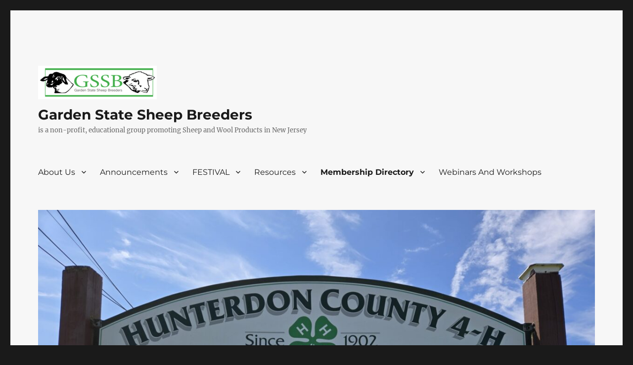

--- FILE ---
content_type: text/html; charset=UTF-8
request_url: https://njsheep.net/member-directory/cat/breed/valais-blacknose/
body_size: 13744
content:
<!DOCTYPE html>
<html lang="en-US" class="no-js">
<head>
	<meta charset="UTF-8">
	<meta name="viewport" content="width=device-width, initial-scale=1.0">
	<link rel="profile" href="https://gmpg.org/xfn/11">
		<script>(function(html){html.className = html.className.replace(/\bno-js\b/,'js')})(document.documentElement);</script>
<title>Valais Blacknose &raquo; Directory &#8211; Garden State Sheep Breeders</title>
<meta name='robots' content='max-image-preview:large' />
	<style>img:is([sizes="auto" i], [sizes^="auto," i]) { contain-intrinsic-size: 3000px 1500px }</style>
	<link rel="alternate" type="application/rss+xml" title="Garden State Sheep Breeders &raquo; Feed" href="https://njsheep.net/feed/" />
<link rel="alternate" type="application/rss+xml" title="Garden State Sheep Breeders &raquo; Comments Feed" href="https://njsheep.net/comments/feed/" />
<script>
window._wpemojiSettings = {"baseUrl":"https:\/\/s.w.org\/images\/core\/emoji\/16.0.1\/72x72\/","ext":".png","svgUrl":"https:\/\/s.w.org\/images\/core\/emoji\/16.0.1\/svg\/","svgExt":".svg","source":{"concatemoji":"https:\/\/njsheep.net\/wp-includes\/js\/wp-emoji-release.min.js?ver=6.8.3"}};
/*! This file is auto-generated */
!function(s,n){var o,i,e;function c(e){try{var t={supportTests:e,timestamp:(new Date).valueOf()};sessionStorage.setItem(o,JSON.stringify(t))}catch(e){}}function p(e,t,n){e.clearRect(0,0,e.canvas.width,e.canvas.height),e.fillText(t,0,0);var t=new Uint32Array(e.getImageData(0,0,e.canvas.width,e.canvas.height).data),a=(e.clearRect(0,0,e.canvas.width,e.canvas.height),e.fillText(n,0,0),new Uint32Array(e.getImageData(0,0,e.canvas.width,e.canvas.height).data));return t.every(function(e,t){return e===a[t]})}function u(e,t){e.clearRect(0,0,e.canvas.width,e.canvas.height),e.fillText(t,0,0);for(var n=e.getImageData(16,16,1,1),a=0;a<n.data.length;a++)if(0!==n.data[a])return!1;return!0}function f(e,t,n,a){switch(t){case"flag":return n(e,"\ud83c\udff3\ufe0f\u200d\u26a7\ufe0f","\ud83c\udff3\ufe0f\u200b\u26a7\ufe0f")?!1:!n(e,"\ud83c\udde8\ud83c\uddf6","\ud83c\udde8\u200b\ud83c\uddf6")&&!n(e,"\ud83c\udff4\udb40\udc67\udb40\udc62\udb40\udc65\udb40\udc6e\udb40\udc67\udb40\udc7f","\ud83c\udff4\u200b\udb40\udc67\u200b\udb40\udc62\u200b\udb40\udc65\u200b\udb40\udc6e\u200b\udb40\udc67\u200b\udb40\udc7f");case"emoji":return!a(e,"\ud83e\udedf")}return!1}function g(e,t,n,a){var r="undefined"!=typeof WorkerGlobalScope&&self instanceof WorkerGlobalScope?new OffscreenCanvas(300,150):s.createElement("canvas"),o=r.getContext("2d",{willReadFrequently:!0}),i=(o.textBaseline="top",o.font="600 32px Arial",{});return e.forEach(function(e){i[e]=t(o,e,n,a)}),i}function t(e){var t=s.createElement("script");t.src=e,t.defer=!0,s.head.appendChild(t)}"undefined"!=typeof Promise&&(o="wpEmojiSettingsSupports",i=["flag","emoji"],n.supports={everything:!0,everythingExceptFlag:!0},e=new Promise(function(e){s.addEventListener("DOMContentLoaded",e,{once:!0})}),new Promise(function(t){var n=function(){try{var e=JSON.parse(sessionStorage.getItem(o));if("object"==typeof e&&"number"==typeof e.timestamp&&(new Date).valueOf()<e.timestamp+604800&&"object"==typeof e.supportTests)return e.supportTests}catch(e){}return null}();if(!n){if("undefined"!=typeof Worker&&"undefined"!=typeof OffscreenCanvas&&"undefined"!=typeof URL&&URL.createObjectURL&&"undefined"!=typeof Blob)try{var e="postMessage("+g.toString()+"("+[JSON.stringify(i),f.toString(),p.toString(),u.toString()].join(",")+"));",a=new Blob([e],{type:"text/javascript"}),r=new Worker(URL.createObjectURL(a),{name:"wpTestEmojiSupports"});return void(r.onmessage=function(e){c(n=e.data),r.terminate(),t(n)})}catch(e){}c(n=g(i,f,p,u))}t(n)}).then(function(e){for(var t in e)n.supports[t]=e[t],n.supports.everything=n.supports.everything&&n.supports[t],"flag"!==t&&(n.supports.everythingExceptFlag=n.supports.everythingExceptFlag&&n.supports[t]);n.supports.everythingExceptFlag=n.supports.everythingExceptFlag&&!n.supports.flag,n.DOMReady=!1,n.readyCallback=function(){n.DOMReady=!0}}).then(function(){return e}).then(function(){var e;n.supports.everything||(n.readyCallback(),(e=n.source||{}).concatemoji?t(e.concatemoji):e.wpemoji&&e.twemoji&&(t(e.twemoji),t(e.wpemoji)))}))}((window,document),window._wpemojiSettings);
</script>
<style id='wp-emoji-styles-inline-css'>

	img.wp-smiley, img.emoji {
		display: inline !important;
		border: none !important;
		box-shadow: none !important;
		height: 1em !important;
		width: 1em !important;
		margin: 0 0.07em !important;
		vertical-align: -0.1em !important;
		background: none !important;
		padding: 0 !important;
	}
</style>
<link rel='stylesheet' id='wp-block-library-css' href='https://njsheep.net/wp-content/plugins/gutenberg/build/styles/block-library/style.css?ver=22.1.2' media='all' />
<link rel='stylesheet' id='wp-block-library-theme-css' href='https://njsheep.net/wp-content/plugins/gutenberg/build/styles/block-library/theme.css?ver=22.1.2' media='all' />
<style id='classic-theme-styles-inline-css'>
/*! This file is auto-generated */
.wp-block-button__link{color:#fff;background-color:#32373c;border-radius:9999px;box-shadow:none;text-decoration:none;padding:calc(.667em + 2px) calc(1.333em + 2px);font-size:1.125em}.wp-block-file__button{background:#32373c;color:#fff;text-decoration:none}
</style>
<link rel='stylesheet' id='Connections_Directory/Block/Carousel/Style-css' href='//njsheep.net/wp-content/plugins/connections/assets/dist/block/carousel/style.css?ver=1731560744' media='all' />
<link rel='stylesheet' id='Connections_Directory/Block/Team/Style-css' href='//njsheep.net/wp-content/plugins/connections/assets/dist/block/team/style.css?ver=1731560744' media='all' />
<style id='global-styles-inline-css'>
:root{--wp--preset--aspect-ratio--square: 1;--wp--preset--aspect-ratio--4-3: 4/3;--wp--preset--aspect-ratio--3-4: 3/4;--wp--preset--aspect-ratio--3-2: 3/2;--wp--preset--aspect-ratio--2-3: 2/3;--wp--preset--aspect-ratio--16-9: 16/9;--wp--preset--aspect-ratio--9-16: 9/16;--wp--preset--color--black: #000000;--wp--preset--color--cyan-bluish-gray: #abb8c3;--wp--preset--color--white: #fff;--wp--preset--color--pale-pink: #f78da7;--wp--preset--color--vivid-red: #cf2e2e;--wp--preset--color--luminous-vivid-orange: #ff6900;--wp--preset--color--luminous-vivid-amber: #fcb900;--wp--preset--color--light-green-cyan: #7bdcb5;--wp--preset--color--vivid-green-cyan: #00d084;--wp--preset--color--pale-cyan-blue: #8ed1fc;--wp--preset--color--vivid-cyan-blue: #0693e3;--wp--preset--color--vivid-purple: #9b51e0;--wp--preset--color--dark-gray: #1a1a1a;--wp--preset--color--medium-gray: #686868;--wp--preset--color--light-gray: #e5e5e5;--wp--preset--color--blue-gray: #4d545c;--wp--preset--color--bright-blue: #007acc;--wp--preset--color--light-blue: #9adffd;--wp--preset--color--dark-brown: #402b30;--wp--preset--color--medium-brown: #774e24;--wp--preset--color--dark-red: #640c1f;--wp--preset--color--bright-red: #ff675f;--wp--preset--color--yellow: #ffef8e;--wp--preset--gradient--vivid-cyan-blue-to-vivid-purple: linear-gradient(135deg,rgb(6,147,227) 0%,rgb(155,81,224) 100%);--wp--preset--gradient--light-green-cyan-to-vivid-green-cyan: linear-gradient(135deg,rgb(122,220,180) 0%,rgb(0,208,130) 100%);--wp--preset--gradient--luminous-vivid-amber-to-luminous-vivid-orange: linear-gradient(135deg,rgb(252,185,0) 0%,rgb(255,105,0) 100%);--wp--preset--gradient--luminous-vivid-orange-to-vivid-red: linear-gradient(135deg,rgb(255,105,0) 0%,rgb(207,46,46) 100%);--wp--preset--gradient--very-light-gray-to-cyan-bluish-gray: linear-gradient(135deg,rgb(238,238,238) 0%,rgb(169,184,195) 100%);--wp--preset--gradient--cool-to-warm-spectrum: linear-gradient(135deg,rgb(74,234,220) 0%,rgb(151,120,209) 20%,rgb(207,42,186) 40%,rgb(238,44,130) 60%,rgb(251,105,98) 80%,rgb(254,248,76) 100%);--wp--preset--gradient--blush-light-purple: linear-gradient(135deg,rgb(255,206,236) 0%,rgb(152,150,240) 100%);--wp--preset--gradient--blush-bordeaux: linear-gradient(135deg,rgb(254,205,165) 0%,rgb(254,45,45) 50%,rgb(107,0,62) 100%);--wp--preset--gradient--luminous-dusk: linear-gradient(135deg,rgb(255,203,112) 0%,rgb(199,81,192) 50%,rgb(65,88,208) 100%);--wp--preset--gradient--pale-ocean: linear-gradient(135deg,rgb(255,245,203) 0%,rgb(182,227,212) 50%,rgb(51,167,181) 100%);--wp--preset--gradient--electric-grass: linear-gradient(135deg,rgb(202,248,128) 0%,rgb(113,206,126) 100%);--wp--preset--gradient--midnight: linear-gradient(135deg,rgb(2,3,129) 0%,rgb(40,116,252) 100%);--wp--preset--font-size--small: 13px;--wp--preset--font-size--medium: 20px;--wp--preset--font-size--large: 36px;--wp--preset--font-size--x-large: 42px;--wp--preset--spacing--20: 0.44rem;--wp--preset--spacing--30: 0.67rem;--wp--preset--spacing--40: 1rem;--wp--preset--spacing--50: 1.5rem;--wp--preset--spacing--60: 2.25rem;--wp--preset--spacing--70: 3.38rem;--wp--preset--spacing--80: 5.06rem;--wp--preset--shadow--natural: 6px 6px 9px rgba(0, 0, 0, 0.2);--wp--preset--shadow--deep: 12px 12px 50px rgba(0, 0, 0, 0.4);--wp--preset--shadow--sharp: 6px 6px 0px rgba(0, 0, 0, 0.2);--wp--preset--shadow--outlined: 6px 6px 0px -3px rgb(255, 255, 255), 6px 6px rgb(0, 0, 0);--wp--preset--shadow--crisp: 6px 6px 0px rgb(0, 0, 0);}:where(.is-layout-flex){gap: 0.5em;}:where(.is-layout-grid){gap: 0.5em;}body .is-layout-flex{display: flex;}.is-layout-flex{flex-wrap: wrap;align-items: center;}.is-layout-flex > :is(*, div){margin: 0;}body .is-layout-grid{display: grid;}.is-layout-grid > :is(*, div){margin: 0;}:where(.wp-block-columns.is-layout-flex){gap: 2em;}:where(.wp-block-columns.is-layout-grid){gap: 2em;}:where(.wp-block-post-template.is-layout-flex){gap: 1.25em;}:where(.wp-block-post-template.is-layout-grid){gap: 1.25em;}.has-black-color{color: var(--wp--preset--color--black) !important;}.has-cyan-bluish-gray-color{color: var(--wp--preset--color--cyan-bluish-gray) !important;}.has-white-color{color: var(--wp--preset--color--white) !important;}.has-pale-pink-color{color: var(--wp--preset--color--pale-pink) !important;}.has-vivid-red-color{color: var(--wp--preset--color--vivid-red) !important;}.has-luminous-vivid-orange-color{color: var(--wp--preset--color--luminous-vivid-orange) !important;}.has-luminous-vivid-amber-color{color: var(--wp--preset--color--luminous-vivid-amber) !important;}.has-light-green-cyan-color{color: var(--wp--preset--color--light-green-cyan) !important;}.has-vivid-green-cyan-color{color: var(--wp--preset--color--vivid-green-cyan) !important;}.has-pale-cyan-blue-color{color: var(--wp--preset--color--pale-cyan-blue) !important;}.has-vivid-cyan-blue-color{color: var(--wp--preset--color--vivid-cyan-blue) !important;}.has-vivid-purple-color{color: var(--wp--preset--color--vivid-purple) !important;}.has-black-background-color{background-color: var(--wp--preset--color--black) !important;}.has-cyan-bluish-gray-background-color{background-color: var(--wp--preset--color--cyan-bluish-gray) !important;}.has-white-background-color{background-color: var(--wp--preset--color--white) !important;}.has-pale-pink-background-color{background-color: var(--wp--preset--color--pale-pink) !important;}.has-vivid-red-background-color{background-color: var(--wp--preset--color--vivid-red) !important;}.has-luminous-vivid-orange-background-color{background-color: var(--wp--preset--color--luminous-vivid-orange) !important;}.has-luminous-vivid-amber-background-color{background-color: var(--wp--preset--color--luminous-vivid-amber) !important;}.has-light-green-cyan-background-color{background-color: var(--wp--preset--color--light-green-cyan) !important;}.has-vivid-green-cyan-background-color{background-color: var(--wp--preset--color--vivid-green-cyan) !important;}.has-pale-cyan-blue-background-color{background-color: var(--wp--preset--color--pale-cyan-blue) !important;}.has-vivid-cyan-blue-background-color{background-color: var(--wp--preset--color--vivid-cyan-blue) !important;}.has-vivid-purple-background-color{background-color: var(--wp--preset--color--vivid-purple) !important;}.has-black-border-color{border-color: var(--wp--preset--color--black) !important;}.has-cyan-bluish-gray-border-color{border-color: var(--wp--preset--color--cyan-bluish-gray) !important;}.has-white-border-color{border-color: var(--wp--preset--color--white) !important;}.has-pale-pink-border-color{border-color: var(--wp--preset--color--pale-pink) !important;}.has-vivid-red-border-color{border-color: var(--wp--preset--color--vivid-red) !important;}.has-luminous-vivid-orange-border-color{border-color: var(--wp--preset--color--luminous-vivid-orange) !important;}.has-luminous-vivid-amber-border-color{border-color: var(--wp--preset--color--luminous-vivid-amber) !important;}.has-light-green-cyan-border-color{border-color: var(--wp--preset--color--light-green-cyan) !important;}.has-vivid-green-cyan-border-color{border-color: var(--wp--preset--color--vivid-green-cyan) !important;}.has-pale-cyan-blue-border-color{border-color: var(--wp--preset--color--pale-cyan-blue) !important;}.has-vivid-cyan-blue-border-color{border-color: var(--wp--preset--color--vivid-cyan-blue) !important;}.has-vivid-purple-border-color{border-color: var(--wp--preset--color--vivid-purple) !important;}.has-vivid-cyan-blue-to-vivid-purple-gradient-background{background: var(--wp--preset--gradient--vivid-cyan-blue-to-vivid-purple) !important;}.has-light-green-cyan-to-vivid-green-cyan-gradient-background{background: var(--wp--preset--gradient--light-green-cyan-to-vivid-green-cyan) !important;}.has-luminous-vivid-amber-to-luminous-vivid-orange-gradient-background{background: var(--wp--preset--gradient--luminous-vivid-amber-to-luminous-vivid-orange) !important;}.has-luminous-vivid-orange-to-vivid-red-gradient-background{background: var(--wp--preset--gradient--luminous-vivid-orange-to-vivid-red) !important;}.has-very-light-gray-to-cyan-bluish-gray-gradient-background{background: var(--wp--preset--gradient--very-light-gray-to-cyan-bluish-gray) !important;}.has-cool-to-warm-spectrum-gradient-background{background: var(--wp--preset--gradient--cool-to-warm-spectrum) !important;}.has-blush-light-purple-gradient-background{background: var(--wp--preset--gradient--blush-light-purple) !important;}.has-blush-bordeaux-gradient-background{background: var(--wp--preset--gradient--blush-bordeaux) !important;}.has-luminous-dusk-gradient-background{background: var(--wp--preset--gradient--luminous-dusk) !important;}.has-pale-ocean-gradient-background{background: var(--wp--preset--gradient--pale-ocean) !important;}.has-electric-grass-gradient-background{background: var(--wp--preset--gradient--electric-grass) !important;}.has-midnight-gradient-background{background: var(--wp--preset--gradient--midnight) !important;}.has-small-font-size{font-size: var(--wp--preset--font-size--small) !important;}.has-medium-font-size{font-size: var(--wp--preset--font-size--medium) !important;}.has-large-font-size{font-size: var(--wp--preset--font-size--large) !important;}.has-x-large-font-size{font-size: var(--wp--preset--font-size--x-large) !important;}
:where(.wp-block-columns.is-layout-flex){gap: 2em;}:where(.wp-block-columns.is-layout-grid){gap: 2em;}
:root :where(.wp-block-pullquote){font-size: 1.5em;line-height: 1.6;}
:where(.wp-block-post-template.is-layout-flex){gap: 1.25em;}:where(.wp-block-post-template.is-layout-grid){gap: 1.25em;}
:where(.wp-block-term-template.is-layout-flex){gap: 1.25em;}:where(.wp-block-term-template.is-layout-grid){gap: 1.25em;}
</style>
<link rel='stylesheet' id='dashicons-css' href='https://njsheep.net/wp-includes/css/dashicons.min.css?ver=6.8.3' media='all' />
<link rel='stylesheet' id='wp-components-css' href='https://njsheep.net/wp-content/plugins/gutenberg/build/styles/components/style.css?ver=22.1.2' media='all' />
<link rel='stylesheet' id='godaddy-styles-css' href='https://njsheep.net/wp-content/mu-plugins/vendor/wpex/godaddy-launch/includes/Dependencies/GoDaddy/Styles/build/latest.css?ver=2.0.2' media='all' />
<link rel='stylesheet' id='cn-widgets-css' href='//njsheep.net/wp-content/plugins/connections-widgets/assets/css/cn-widgets.min.css?ver=6.8.3' media='all' />
<link rel='stylesheet' id='twentysixteen-fonts-css' href='https://njsheep.net/wp-content/themes/twentysixteen/fonts/merriweather-plus-montserrat-plus-inconsolata.css?ver=20230328' media='all' />
<link rel='stylesheet' id='genericons-css' href='https://njsheep.net/wp-content/themes/twentysixteen/genericons/genericons.css?ver=20201208' media='all' />
<link rel='stylesheet' id='twentysixteen-style-css' href='https://njsheep.net/wp-content/themes/twentysixteen/style.css?ver=20250715' media='all' />
<style id='twentysixteen-style-inline-css'>

		/* Custom Page Background Color */
		.site {
			background-color: #f7f7f7;
		}

		mark,
		ins,
		button,
		button[disabled]:hover,
		button[disabled]:focus,
		input[type="button"],
		input[type="button"][disabled]:hover,
		input[type="button"][disabled]:focus,
		input[type="reset"],
		input[type="reset"][disabled]:hover,
		input[type="reset"][disabled]:focus,
		input[type="submit"],
		input[type="submit"][disabled]:hover,
		input[type="submit"][disabled]:focus,
		.menu-toggle.toggled-on,
		.menu-toggle.toggled-on:hover,
		.menu-toggle.toggled-on:focus,
		.pagination .prev,
		.pagination .next,
		.pagination .prev:hover,
		.pagination .prev:focus,
		.pagination .next:hover,
		.pagination .next:focus,
		.pagination .nav-links:before,
		.pagination .nav-links:after,
		.widget_calendar tbody a,
		.widget_calendar tbody a:hover,
		.widget_calendar tbody a:focus,
		.page-links a,
		.page-links a:hover,
		.page-links a:focus {
			color: #f7f7f7;
		}

		@media screen and (min-width: 56.875em) {
			.main-navigation ul ul li {
				background-color: #f7f7f7;
			}

			.main-navigation ul ul:after {
				border-top-color: #f7f7f7;
				border-bottom-color: #f7f7f7;
			}
		}
	
</style>
<link rel='stylesheet' id='twentysixteen-block-style-css' href='https://njsheep.net/wp-content/themes/twentysixteen/css/blocks.css?ver=20240817' media='all' />
<!--[if lt IE 10]>
<link rel='stylesheet' id='twentysixteen-ie-css' href='https://njsheep.net/wp-content/themes/twentysixteen/css/ie.css?ver=20170530' media='all' />
<![endif]-->
<!--[if lt IE 9]>
<link rel='stylesheet' id='twentysixteen-ie8-css' href='https://njsheep.net/wp-content/themes/twentysixteen/css/ie8.css?ver=20170530' media='all' />
<![endif]-->
<!--[if lt IE 8]>
<link rel='stylesheet' id='twentysixteen-ie7-css' href='https://njsheep.net/wp-content/themes/twentysixteen/css/ie7.css?ver=20170530' media='all' />
<![endif]-->
<link rel='stylesheet' id='cn-public-css' href='//njsheep.net/wp-content/plugins/connections/assets/dist/frontend/style.css?ver=10.4.66-1731560744' media='all' />
<link rel='stylesheet' id='cnt-profile-css' href='//njsheep.net/wp-content/plugins/connections/templates/profile/profile.css?ver=3.0' media='all' />
<link rel='stylesheet' id='cn-brandicons-css' href='//njsheep.net/wp-content/plugins/connections/assets/vendor/icomoon-brands/style.css?ver=10.4.66' media='all' />
<link rel='stylesheet' id='leaflet-css' href='//njsheep.net/wp-content/plugins/connections/assets/vendor/leaflet/leaflet.css?ver=1.7.1' media='all' />
<link rel='stylesheet' id='leaflet-control-geocoder-css' href='//njsheep.net/wp-content/plugins/connections/assets/vendor/leaflet/geocoder/Control.Geocoder.css?ver=2.4.0' media='all' />
<link rel='stylesheet' id='cn-chosen-css' href='//njsheep.net/wp-content/plugins/connections/assets/vendor/chosen/chosen.min.css?ver=1.8.7' media='all' />
<link rel='stylesheet' id='cn-form-public-css' href='https://njsheep.net/wp-content/plugins/connections-form/css/cn-form-user.min.css?ver=3.1' media='all' />
<script src="https://njsheep.net/wp-content/plugins/gutenberg/build/scripts/hooks/index.min.js?ver=1763999744719" id="wp-hooks-js"></script>
<script id="say-what-js-js-extra">
var say_what_data = {"replacements":{"connections|United States|":"","connections|Biographical Info|":"About","connections|Home Phone|":"Phone","connections|Home Email|":"Email","connections|Department|":"Main Product Category","connections|Biography|":"About","connections|Custom Fields|":"Browse By Data","connections|Home|":"","connections|Personal Email|":"Email","connections|Custom Metadata Fields|":"Farm Information"}};
</script>
<script src="https://njsheep.net/wp-content/plugins/say-what/assets/build/frontend.js?ver=fd31684c45e4d85aeb4e" id="say-what-js-js"></script>
<script src="https://njsheep.net/wp-includes/js/jquery/jquery.min.js?ver=3.7.1" id="jquery-core-js"></script>
<script src="https://njsheep.net/wp-includes/js/jquery/jquery-migrate.min.js?ver=3.4.1" id="jquery-migrate-js"></script>
<!--[if lt IE 9]>
<script src="https://njsheep.net/wp-content/themes/twentysixteen/js/html5.js?ver=3.7.3" id="twentysixteen-html5-js"></script>
<![endif]-->
<script id="twentysixteen-script-js-extra">
var screenReaderText = {"expand":"expand child menu","collapse":"collapse child menu"};
</script>
<script src="https://njsheep.net/wp-content/themes/twentysixteen/js/functions.js?ver=20230629" id="twentysixteen-script-js" defer data-wp-strategy="defer"></script>
<link rel="https://api.w.org/" href="https://njsheep.net/wp-json/" /><link rel="alternate" title="JSON" type="application/json" href="https://njsheep.net/wp-json/wp/v2/pages/537" /><link rel="EditURI" type="application/rsd+xml" title="RSD" href="https://njsheep.net/xmlrpc.php?rsd" />
<meta name="generator" content="WordPress 6.8.3" />
<link rel="canonical" href="https://njsheep.net/member-directory/cat/breed/valais-blacknose/" />
<link rel='shortlink' href='https://njsheep.net/?p=537' />
<link rel="alternate" title="oEmbed (JSON)" type="application/json+oembed" href="https://njsheep.net/wp-json/oembed/1.0/embed?url=https%3A%2F%2Fnjsheep.net%2Fmember-directory%2F" />
<link rel="alternate" title="oEmbed (XML)" type="text/xml+oembed" href="https://njsheep.net/wp-json/oembed/1.0/embed?url=https%3A%2F%2Fnjsheep.net%2Fmember-directory%2F&#038;format=xml" />
<link rel="icon" href="https://njsheep.net/wp-content/uploads/2016/01/logo-150x91.gif" sizes="32x32" />
<link rel="icon" href="https://njsheep.net/wp-content/uploads/2016/01/logo.gif" sizes="192x192" />
<link rel="apple-touch-icon" href="https://njsheep.net/wp-content/uploads/2016/01/logo.gif" />
<meta name="msapplication-TileImage" content="https://njsheep.net/wp-content/uploads/2016/01/logo.gif" />
		<style id="wp-custom-css">
			.scrollingbanner{
 height: 300px;	
 overflow: hidden;
 position: relative;
}
.scrollingbanner h6 {
 font-size: 3em;
 color: #006600;
 position: absolute;
 width: 100%;
 height: 100%;
 margin: 0;
 line-height: 100px;
 text-align: center;
 /* Starting position */
 -moz-transform:translateX(100%);
 -webkit-transform:translateX(100%);	
 transform:translateX(100%);
 /* Apply animation to this element */	
 -moz-animation: scrollingbanner 15s linear infinite;
 -webkit-animation: scrollingbanner 15s linear infinite;
 animation: scrollingbanner 15s linear infinite;
}
/* Move it (define the animation) */
@-moz-keyframes scrollingbanner {
 0%   { -moz-transform: translateX(100%); }
 100% { -moz-transform: translateX(-100%); }
}
@-webkit-keyframes scrollingbanner {
 0%   { -webkit-transform: translateX(100%); }
 100% { -webkit-transform: translateX(-100%); }
}
@keyframes scrollingbanner {
 0%   { 
 -moz-transform: translateX(100%); /* Firefox bug fix */
 -webkit-transform: translateX(100%); /* Firefox bug fix */
 transform: translateX(100%); 		
 }
 100% { 
 -moz-transform: translateX(-100%); /* Firefox bug fix */
 -webkit-transform: translateX(-100%); /* Firefox bug fix */
 transform: translateX(-100%); 
 }
}
		</style>
		</head>

<body class="wp-singular page-template-default page page-id-537 page-parent wp-custom-logo wp-embed-responsive wp-theme-twentysixteen group-blog">
<div id="page" class="site">
	<div class="site-inner">
		<a class="skip-link screen-reader-text" href="#content">
			Skip to content		</a>

		<header id="masthead" class="site-header">
			<div class="site-header-main">
				<div class="site-branding">
					<a href="https://njsheep.net/" class="custom-logo-link" rel="home"><img width="240" height="68" src="https://njsheep.net/wp-content/uploads/2025/08/cropped-GSSB-Logo-Rev_2025.png" class="custom-logo" alt="Garden State Sheep Breeders" decoding="async" /></a>																<p class="site-title"><a href="https://njsheep.net/" rel="home" >Garden State Sheep Breeders</a></p>
												<p class="site-description">is a non-profit, educational group promoting Sheep and Wool Products in New Jersey</p>
									</div><!-- .site-branding -->

									<button id="menu-toggle" class="menu-toggle">Menu</button>

					<div id="site-header-menu" class="site-header-menu">
													<nav id="site-navigation" class="main-navigation" aria-label="Primary Menu">
								<div class="menu-navigation-container"><ul id="menu-navigation" class="primary-menu"><li id="menu-item-46" class="menu-item menu-item-type-post_type menu-item-object-page menu-item-has-children menu-item-46"><a href="https://njsheep.net/about/">About Us</a>
<ul class="sub-menu">
	<li id="menu-item-72" class="menu-item menu-item-type-post_type menu-item-object-page menu-item-72"><a href="https://njsheep.net/about/membership/">Membership</a></li>
</ul>
</li>
<li id="menu-item-4018" class="menu-item menu-item-type-post_type menu-item-object-page menu-item-has-children menu-item-4018"><a href="https://njsheep.net/announcements/">Announcements</a>
<ul class="sub-menu">
	<li id="menu-item-88" class="menu-item menu-item-type-post_type menu-item-object-page menu-item-88"><a href="https://njsheep.net/about/calendar/">Calendar</a></li>
</ul>
</li>
<li id="menu-item-45" class="menu-item menu-item-type-post_type menu-item-object-page menu-item-home menu-item-has-children menu-item-45"><a href="https://njsheep.net/">FESTIVAL</a>
<ul class="sub-menu">
	<li id="menu-item-2197" class="menu-item menu-item-type-post_type menu-item-object-page menu-item-2197"><a href="https://njsheep.net/festival/vendor-application-terms/">Vendor Application Terms</a></li>
	<li id="menu-item-3258" class="menu-item menu-item-type-post_type menu-item-object-page menu-item-has-children menu-item-3258"><a href="https://njsheep.net/festival/contests/">Contests</a>
	<ul class="sub-menu">
		<li id="menu-item-5040" class="menu-item menu-item-type-post_type menu-item-object-page menu-item-5040"><a href="https://njsheep.net/2025-fleece/">2025 Fleece Show And Sale</a></li>
		<li id="menu-item-3287" class="menu-item menu-item-type-post_type menu-item-object-page menu-item-3287"><a href="https://njsheep.net/sheep/">Sheep</a></li>
		<li id="menu-item-3655" class="menu-item menu-item-type-post_type menu-item-object-page menu-item-3655"><a href="https://njsheep.net/festival/contests/fleece-to-scarf/">Fleece to Scarf</a></li>
		<li id="menu-item-3387" class="menu-item menu-item-type-post_type menu-item-object-page menu-item-3387"><a href="https://njsheep.net/festival/contests/shepherds-lead/">Shepherd’s Lead</a></li>
	</ul>
</li>
	<li id="menu-item-3224" class="menu-item menu-item-type-post_type menu-item-object-page menu-item-3224"><a href="https://njsheep.net/festival/directions/">Directions To Festival</a></li>
	<li id="menu-item-2800" class="menu-item menu-item-type-post_type menu-item-object-page menu-item-2800"><a href="https://njsheep.net/festival/vendor-application/">2025 Vendor Application</a></li>
	<li id="menu-item-3385" class="menu-item menu-item-type-post_type menu-item-object-page menu-item-3385"><a href="https://njsheep.net/behavior-policy/">Behavior Policy</a></li>
	<li id="menu-item-5020" class="menu-item menu-item-type-post_type menu-item-object-page menu-item-5020"><a href="https://njsheep.net/show-ring-code-of-ethics/">Show Ring Code of Ethics</a></li>
</ul>
</li>
<li id="menu-item-55" class="menu-item menu-item-type-post_type menu-item-object-page menu-item-has-children menu-item-55"><a href="https://njsheep.net/resources/">Resources</a>
<ul class="sub-menu">
	<li id="menu-item-49" class="menu-item menu-item-type-post_type menu-item-object-page menu-item-49"><a href="https://njsheep.net/resources/ads/">Member Ads</a></li>
	<li id="menu-item-61" class="menu-item menu-item-type-post_type menu-item-object-page menu-item-61"><a href="https://njsheep.net/resources/links/">Links</a></li>
	<li id="menu-item-763" class="menu-item menu-item-type-post_type menu-item-object-page menu-item-763"><a href="https://njsheep.net/resources/member-documents/">Member Documents</a></li>
	<li id="menu-item-235" class="menu-item menu-item-type-post_type menu-item-object-page menu-item-235"><a href="https://njsheep.net/?page_id=232">Newsletters</a></li>
	<li id="menu-item-68" class="menu-item menu-item-type-post_type menu-item-object-page menu-item-68"><a href="https://njsheep.net/resources/shearers/">Shearers</a></li>
	<li id="menu-item-69" class="menu-item menu-item-type-post_type menu-item-object-page menu-item-69"><a href="https://njsheep.net/resources/vets/">Vets</a></li>
</ul>
</li>
<li id="menu-item-576" class="menu-item menu-item-type-post_type menu-item-object-page current-menu-item page_item page-item-537 current_page_item menu-item-has-children menu-item-576"><a href="https://njsheep.net/member-directory/" aria-current="page">Membership Directory</a>
<ul class="sub-menu">
	<li id="menu-item-655" class="menu-item menu-item-type-post_type menu-item-object-page menu-item-655"><a href="https://njsheep.net/member-directory/browse-members/">Browse Members</a></li>
</ul>
</li>
<li id="menu-item-4825" class="menu-item menu-item-type-post_type menu-item-object-page menu-item-4825"><a href="https://njsheep.net/educational-webinars/">Webinars And Workshops</a></li>
</ul></div>							</nav><!-- .main-navigation -->
						
													<nav id="social-navigation" class="social-navigation" aria-label="Social Links Menu">
								<div class="menu-social-links-container"><ul id="menu-social-links" class="social-links-menu"><li id="menu-item-73" class="menu-item menu-item-type-custom menu-item-object-custom menu-item-73"><a href="https://www.facebook.com/NJSheep.Org/"><span class="screen-reader-text">Facebook</span></a></li>
<li id="menu-item-2670" class="menu-item menu-item-type-custom menu-item-object-custom menu-item-2670"><a href="https://www.instagram.com/gardenstatesheep/"><span class="screen-reader-text">Instagram</span></a></li>
<li id="menu-item-74" class="menu-item menu-item-type-custom menu-item-object-custom menu-item-74"><a href="https://groups.io/g/gssb"><span class="screen-reader-text">Groups.io</span></a></li>
</ul></div>							</nav><!-- .social-navigation -->
											</div><!-- .site-header-menu -->
							</div><!-- .site-header-main -->

											<div class="header-image">
					<a href="https://njsheep.net/" rel="home" >
						<img src="https://njsheep.net/wp-content/uploads/2025/09/cropped-20250911_122408-scaled-1.jpg" width="1200" height="" alt="Garden State Sheep Breeders" sizes="(max-width: 709px) 85vw, (max-width: 909px) 81vw, (max-width: 1362px) 88vw, 1200px" decoding="async" />					</a>
				</div><!-- .header-image -->
					</header><!-- .site-header -->

		<div id="content" class="site-content">

<div id="primary" class="content-area">
	<main id="main" class="site-main">
		
<article id="post-537" class="post-537 page type-page status-publish hentry">
	<header class="entry-header">
		<h1 class="entry-title">Valais Blacknose &raquo; Directory</h1>	</header><!-- .entry-header -->

	
	<div class="entry-content">
		<div id="cn-top" style="position: absolute; top: 0; right: 0;"></div><div class="cn-list" id="cn-list" data-connections-version="10.4.66-0.7"><div class="cn-template cn-card" id="cn-card" data-template-version="3.0"><div class="cn-list-head"><div class="cn-cat-description"></div></div><div class="cn-list-body" id="cn-list-body"><div class="cn-list-row cn-list-item vcard individual 2019-members 2020-members 2023-members 2024-members 2025-members breed breeding-stock fleeces jacob location members nj pers products romeldale-cvm roving scottish-blackface sheep-skins skins valais-blacknose warren wool yarn" id="rob-and-diane-may" data-entry-type="individual" data-entry-id="30" data-entry-slug="rob-and-diane-may"><div class="cn-entry" style="background-color: #FFF;border: 3px solid #186322;border-radius: 4px;color: #000;margin: 8px 0;padding: 10px;position: relative"><div class="cn-left" style="width:49%; float:left"><span class="cn-image-style"><span style="display: block; max-width: 100%; width: 153px"><a href="https://njsheep.net/member-directory/name/rob-and-diane-may/"><img width="153" height="102" permalink="1" sizes="auto, 100vw" lazyload="1" class="cn-image photo" alt="Photo of Bob and Diane May" title="Photo of Bob and Diane May" srcset="//njsheep.net/wp-content/uploads/connections-images/rob-and-diane-may/SwayzeeInnFarm-714bd6ca637844fb9ed4a50054433e1b.png 1x" loading="lazy"/></a></span></span><div style="clear:both;"></div><div style="margin-bottom: 10px;"><div style="font-size:larger;font-variant: small-caps"><strong><a title="Bob and Diane May" href="https://njsheep.net/member-directory/name/rob-and-diane-may/"><span class="fn n notranslate"> <span class="given-name">Bob and Diane</span> <span class="family-name">May</span></span></a></strong></div><span class="org"><span class="organization-name notranslate"><a title="Swayze Inn Farm" href="https://njsheep.net/member-directory/organization/Swayze%20Inn%20Farm/">Swayze Inn Farm</a></span></span></div></div><div class="cn-right" style="text-align: right;"><span class="address-block"><span class="adr cn-address"> <span class="street-address notranslate">PO Box 349</span> <span class="locality">Hope</span> <span class="region">NJ</span> <span class="postal-code">07844</span> <span class="type" style="display: none;">home</span></span></span><span class="phone-number-block"><span class="tel cn-phone-number cn-phone-number-type-homephone"><span class="phone-name">Home Phone</span><span class="cn-separator">:</span> <span class="value">(908) 459-5395</span><span class="type" style="display: none;">home</span></span></span><span class="email-address-block"><span class="email cn-email-address"><span class="email-name">Personal Email</span><span class="cn-separator">:</span> <span class="email-address"><span class="qrpelcg"><n pynff="inyhr" gvgyr="Obo naq Qvnar Znl crefbany rznvy." uers="znvygb:arjwrefrlwnpbof@lnubb.pbz">arjwrefrlwnpbof@lnubb.pbz</n></span><noscript><span style="unicode-bidi: bidi-override; direction:rtl;">&#109;o&#99;&#46;&#111;ohay&#64;s&#98;oc&#97;j&#121;esr&#101;&#106;wen</span></noscript></span><span class="type" style="display: none;">INTERNET</span></span></span><span class="link-block"><span class="link cn-link website"><span class="link-name">Website</span><span class="cn-separator">:</span> <a class="url" href="http://www.swayzeinnfarm.com/" target="_self" rel="noopener" rel="nofollow">Swayze Inn Farm</a></span></span></div><div style="clear:both"></div><div class="cn-meta" style="margin-top: 6px"><div class="cn-entry-content-block-list"><div class="cn-entry-content-block cn-entry-content-block-meta" id="cn-entry-content-block-rob-and-diane-may-1"><h3>Farm Information</h3><ul class="cn-entry-meta"><li><span class="cn-entry-meta-key">Breed: </span><span class="cn-entry-meta-value">Jacob, Romeldale CVM, Scottish Blackface, Valais Blacknose</span></li><li><span class="cn-entry-meta-key">NJ County: </span><span class="cn-entry-meta-value">Warren</span></li><li><span class="cn-entry-meta-key">Products: </span><span class="cn-entry-meta-value">Breeding Stock, Fleeces, Wool, Pets, Sheep Skins, Roving, Yarn</span></li><li><span class="cn-entry-meta-key">GSSB Membership: </span><span class="cn-entry-meta-value">2025 Family</span></li></ul></div></div></div><div class="cn-clear" style="display:table;width:100%;"><div style="display:table-cell;vertical-align:middle;"></div><div style="display:table-cell;text-align:right;vertical-align:middle;"><span class="cn-return-to-top"><a href="#cn-top" title="Return to top."><img decoding="async" src="https://njsheep.net/wp-content/plugins/connections/assets/images/uparrow.gif" alt="Return to top."/></a></span></div></div></div></div><div class="cn-list-row-alternate cn-list-item vcard individual 2019-members 2020-members 2021-members 2023-members 2024-members 2025-members breed breeding-stock chicken eggs fleeces location members nj pers products southdown-babydoll valais-blacknose warren wool" id="reni-and-kevin-melvin" data-entry-type="individual" data-entry-id="32" data-entry-slug="reni-and-kevin-melvin"><div class="cn-entry" style="background-color: #FFF;border: 3px solid #186322;border-radius: 4px;color: #000;margin: 8px 0;padding: 10px;position: relative"><div class="cn-left" style="width:49%; float:left"><span class="cn-image-style"><span style="display: block; max-width: 100%; width: 116px"><a href="https://www.facebook.com/valaisatstonemanorfarm" target="_blank" rel="nofollow"><img width="116" height="153" permalink="1" sizes="auto, 100vw" lazyload="1" class="cn-image photo" alt="Photo of Reni and Kevin Melvin" title="Photo of Reni and Kevin Melvin" srcset="//njsheep.net/wp-content/uploads/connections-images/reni-and-kevin-melvin/StoneManorFarm-8e2375825653def37ff0b7745297d735.png 1x" loading="lazy"/></a></span></span><div style="clear:both;"></div><div style="margin-bottom: 10px;"><div style="font-size:larger;font-variant: small-caps"><strong><a title="Reni and Kevin Melvin" href="https://njsheep.net/member-directory/name/reni-and-kevin-melvin/"><span class="fn n notranslate"> <span class="given-name">Reni and Kevin</span> <span class="family-name">Melvin</span></span></a></strong></div><span class="org"><span class="organization-name notranslate"><a title="Stone Manor Farm/ Valais at Stone Manor Farm" href="https://njsheep.net/member-directory/organization/Stone%20Manor%20Farm%2F%20Valais%20at%20Stone%20Manor%20Farm/">Stone Manor Farm/ Valais at Stone Manor Farm</a></span></span></div></div><div class="cn-right" style="text-align: right;"><span class="address-block"><span class="adr cn-address"> <span class="street-address notranslate">41 Winters Road</span> <span class="locality">Phillipsburg</span> <span class="region">NJ</span> <span class="postal-code">08865</span> <span class="type" style="display: none;">home</span></span></span><span class="phone-number-block"><span class="tel cn-phone-number cn-phone-number-type-homephone"><span class="phone-name">Home Phone</span><span class="cn-separator">:</span> <span class="value">Kevin Cell: (609) 947-2260</span><span class="type" style="display: none;">home</span></span></span><span class="email-address-block"><span class="email cn-email-address"><span class="email-name">Farm Email</span><span class="cn-separator">:</span> <span class="email-address"><span class="qrpelcg"><n pynff="inyhr" gvgyr="Erav naq Xriva Zryiva snez-rznvy rznvy." uers="znvygb:fgbarznabesnez@tznvy.pbz">fgbarznabesnez@tznvy.pbz</n></span><noscript><span style="unicode-bidi: bidi-override; direction:rtl;">&#109;oc.l&#105;&#97;m&#103;&#64;&#109;&#114;&#97;&#102;&#114;&#111;&#110;&#97;&#109;en&#111;ts</span></noscript></span><span class="type" style="display: none;">INTERNET</span></span></span><span class="link-block"><span class="link cn-link faceboo"><span class="link-name">Facebook</span><span class="cn-separator">:</span> <a class="url" href="https://www.facebook.com/valaisatstonemanorfarm" target="_blank" rel="noopener" rel="nofollow">Valais at Stone Manor Farm</a></span></span></div><div style="clear:both"></div><div class="cn-meta" style="margin-top: 6px"><div class="cn-entry-content-block-list"><div class="cn-entry-content-block cn-entry-content-block-meta" id="cn-entry-content-block-reni-and-kevin-melvin-1"><h3>Farm Information</h3><ul class="cn-entry-meta"><li><span class="cn-entry-meta-key">Breed: </span><span class="cn-entry-meta-value">Southdown - Babydoll, Valais Blacknose</span></li><li><span class="cn-entry-meta-key">NJ County: </span><span class="cn-entry-meta-value">Warren</span></li><li><span class="cn-entry-meta-key">Products: </span><span class="cn-entry-meta-value">Breeding Stock, Pets, Raw Fleeces, Wool (sheep), Lamb, Pets, Eggs</span></li><li><span class="cn-entry-meta-key">GSSB Membership: </span><span class="cn-entry-meta-value">Lifetime - Family</span></li></ul></div></div></div><div class="cn-clear" style="display:table;width:100%;"><div style="display:table-cell;vertical-align:middle;"></div><div style="display:table-cell;text-align:right;vertical-align:middle;"><span class="cn-return-to-top"><a href="#cn-top" title="Return to top."><img decoding="async" src="https://njsheep.net/wp-content/plugins/connections/assets/images/uparrow.gif" alt="Return to top."/></a></span></div></div></div></div><div class="cn-list-row cn-list-item vcard individual 2024-members breed breeding-stock fleeces-wool movies-photography-tv ny onondaga valais-blacknose wool" id="lolly-winne-clough" data-entry-type="individual" data-entry-id="342" data-entry-slug="lolly-winne-clough"><div class="cn-entry" style="background-color: #FFF;border: 3px solid #186322;border-radius: 4px;color: #000;margin: 8px 0;padding: 10px;position: relative"><div class="cn-left" style="width:49%; float:left"><span class="cn-image-style"><span style="display: block; max-width: 100%; width: 153px"><a href="https://njsheep.net/member-directory/name/lolly-winne-clough/"><img width="153" height="114" permalink="1" sizes="auto, 100vw" lazyload="1" class="cn-image photo" alt="Photo of Lolly Winne Clough" title="Photo of Lolly Winne Clough" srcset="//njsheep.net/wp-content/uploads/connections-images/lolly-winne-clough/Valais-Dream-e26972f4fb13507e0bb84f6248f42e83.jpg 1x" loading="lazy"/></a></span></span><div style="clear:both;"></div><div style="margin-bottom: 10px;"><div style="font-size:larger;font-variant: small-caps"><strong><a title="Lolly Winne Clough" href="https://njsheep.net/member-directory/name/lolly-winne-clough/"><span class="fn n notranslate"> <span class="given-name">Lolly</span> <span class="family-name">Winne Clough</span></span></a></strong></div><span class="org"><span class="organization-name notranslate"><a title="Valais Dream" href="https://njsheep.net/member-directory/organization/Valais%20Dream/">Valais Dream</a></span></span></div></div><div class="cn-right" style="text-align: right;"><span class="address-block"><span class="adr cn-address"> <span class="street-address notranslate">146 Church St.</span> <span class="street-address notranslate">PO Box 3</span> <span class="locality">Schuyler Lake</span> <span class="region">NY</span> <span class="postal-code">13457-7700</span> <span class="type" style="display: none;">home</span></span></span><span class="phone-number-block"><span class="tel cn-phone-number cn-phone-number-type-homephone"><span class="phone-name">Home Phone</span><span class="cn-separator">:</span> <span class="value">(315) 542-2531</span><span class="type" style="display: none;">home</span></span></span><span class="email-address-block"><span class="email cn-email-address cn-preferred cn-email-address-preferred"><span class="email-name">Personal Email</span><span class="cn-separator">:</span> <span class="email-address"><span class="qrpelcg"><n pynff="inyhr" gvgyr="Ybyyl Jvaar Pybhtu crefbany rznvy." uers="znvygb:ybyyljvaarpybhtu@tznvy.pbz">ybyyljvaarpybhtu@tznvy.pbz</n></span><noscript><span style="unicode-bidi: bidi-override; direction:rtl;">&#109;oc.l&#105;&#97;mg&#64;&#104;g&#117;olcen&#110;i&#119;yl&#108;&#111;&#108;</span></noscript></span><span class="type" style="display: none;">INTERNET</span></span><span class="email cn-email-address"><span class="email-name">Farm Email</span><span class="cn-separator">:</span> <span class="email-address"><span class="qrpelcg"><n pynff="inyhr" gvgyr="Ybyyl Jvaar Pybhtu snez-rznvy rznvy." uers="znvygb:jbeyqfphgrfgfurrc@tznvy.pbz">jbeyqfphgrfgfurrc@tznvy.pbz</n></span><noscript><span style="unicode-bidi: bidi-override; direction:rtl;">m&#111;c&#46;li&#97;m&#103;&#64;pe&#101;h&#115;&#116;s&#101;t&#117;cs&#100;&#108;&#114;o&#119;</span></noscript></span><span class="type" style="display: none;">INTERNET</span></span></span><span class="link-block"><span class="link cn-link website"><span class="link-name">Website</span><span class="cn-separator">:</span> <a class="url" href="https://www.valaisdream.com/" target="_blank" rel="noopener" rel="nofollow">Valais Dream</a></span></span><span class="social-media-block"><span class="social-media-network cn-social-media-network"><a class="url facebook" href="https://www.facebook.com/valaisdream" target="_blank" rel="noopener noreferrer nofollow" title="Facebook"><i class="cn-brandicon-facebook cn-brandicon-size-32"></i></a></span></span></div><div style="clear:both"></div><div class="cn-meta" style="margin-top: 6px"><div class="cn-entry-content-block-list"><div class="cn-entry-content-block cn-entry-content-block-meta" id="cn-entry-content-block-lolly-winne-clough-1"><h3>Farm Information</h3><ul class="cn-entry-meta"><li><span class="cn-entry-meta-key">Breed: </span><span class="cn-entry-meta-value">Valais Blacknose</span></li><li><span class="cn-entry-meta-key">Products: </span><span class="cn-entry-meta-value">Breeding Stock, Fleeces, Wool (Sheep)</span></li><li><span class="cn-entry-meta-key">Services: </span><span class="cn-entry-meta-value">Movies, Photography, TV, Valais vacation experiences</span></li></ul></div></div></div><div class="cn-clear" style="display:table;width:100%;"><div style="display:table-cell;vertical-align:middle;"></div><div style="display:table-cell;text-align:right;vertical-align:middle;"><span class="cn-return-to-top"><a href="#cn-top" title="Return to top."><img decoding="async" src="https://njsheep.net/wp-content/plugins/connections/assets/images/uparrow.gif" alt="Return to top."/></a></span></div></div></div></div></div><div class="cn-list-foot"></div></div></div>
	</div><!-- .entry-content -->

	
</article><!-- #post-537 -->

	</main><!-- .site-main -->

	
</div><!-- .content-area -->


	<aside id="secondary" class="sidebar widget-area">
		<section id="search-6" class="widget widget_search"><h2 class="widget-title">Site Search</h2>
<form role="search" method="get" class="search-form" action="https://njsheep.net/">
	<label>
		<span class="screen-reader-text">
			Search for:		</span>
		<input type="search" class="search-field" placeholder="Search &hellip;" value="" name="s" />
	</label>
	<button type="submit" class="search-submit"><span class="screen-reader-text">
		Search	</span></button>
</form>
</section><section id="cnw_search-2" class="widget widget_cnw_search"><h2 class="widget-title">Member Directory Search</h2>
<form role="search" method="get" action="https://njsheep.net/member-directory/"><span class="cn-search"><input type="text" id="cn-search-input" name="cn-s" value="" placeholder="Search"/><input type="submit" name="" id="cn-search-submit" class="cn-search-button" value="Search Directory" style="text-indent: -9999px;" tabindex="-1" /></span></form></section>
		<section id="recent-posts-4" class="widget widget_recent_entries">
		<h2 class="widget-title">Recent Posts</h2><nav aria-label="Recent Posts">
		<ul>
											<li>
					<a href="https://njsheep.net/genetic-and-disease-testing-options-for-sheep-flocks/">Genetic and Disease Testing Options for Sheep Flocks</a>
											<span class="post-date">March 19, 2025</span>
									</li>
											<li>
					<a href="https://njsheep.net/tis-the-season-for-lambing-and-kidding/">Tis the Season for Lambing and Kidding</a>
											<span class="post-date">January 26, 2025</span>
									</li>
											<li>
					<a href="https://njsheep.net/grants-available-for-youth-to-purchase-suffolk-ewes/">Grants Available for Youth to Purchase Suffolk Ewes</a>
											<span class="post-date">January 25, 2025</span>
									</li>
											<li>
					<a href="https://njsheep.net/live-webinar-2-18-25-genetic-testing-when-what-and-why/">Live webinar 2/18/25 &#8211; &#8220;Genetic Testing: When, What, and Why&#8221;</a>
											<span class="post-date">January 1, 2025</span>
									</li>
											<li>
					<a href="https://njsheep.net/free-fecal-egg-count-analysis-program/">Free Fecal Egg Count Analysis Program</a>
											<span class="post-date">June 16, 2024</span>
									</li>
											<li>
					<a href="https://njsheep.net/silvopasture-video-series-from-farmingwithtrees/">Silvopasture video series from FarmingWithTrees</a>
											<span class="post-date">February 22, 2024</span>
									</li>
											<li>
					<a href="https://njsheep.net/is-it-safe-to-feed-christmas-trees-to-livestock-it-depends/">Is It Safe to Feed Christmas Trees to Livestock?  &#8220;It Depends!&#8221;</a>
											<span class="post-date">December 5, 2023</span>
									</li>
											<li>
					<a href="https://njsheep.net/livestock-conservancy-sheep-shearing-video-how-and-why/">Livestock Conservancy: Sheep Shearing Video &#8211; How and Why</a>
											<span class="post-date">January 30, 2023</span>
									</li>
											<li>
					<a href="https://njsheep.net/finish-the-fight-against-scrapie-brains-needed/">Finish the Fight Against Scrapie: Brains Needed!</a>
											<span class="post-date">January 14, 2023</span>
									</li>
											<li>
					<a href="https://njsheep.net/import-alert-sheep-and-goat-embryos-oocytes-now-eligible-for-import-from-the-u-k/">Import Alert:  Sheep and Goat Embryos/Oocytes Now Eligible for Import from the U.K.</a>
											<span class="post-date">December 6, 2022</span>
									</li>
											<li>
					<a href="https://njsheep.net/preparing-sheep-and-goats-for-breeding-season/">Preparing sheep and goats for breeding season</a>
											<span class="post-date">September 29, 2022</span>
									</li>
											<li>
					<a href="https://njsheep.net/conde-nast-traveler-highlights-wool/">Condé Nast Traveler Highlights Wool</a>
											<span class="post-date">September 4, 2022</span>
									</li>
											<li>
					<a href="https://njsheep.net/rutgers-cooperative-extension-message-nitrates-in-forage/">Rutgers Cooperative Extension message: Nitrates In Forage</a>
											<span class="post-date">August 28, 2022</span>
									</li>
											<li>
					<a href="https://njsheep.net/livestock-conservancy-shave-em-to-save-em-campaign/">Livestock Conservancy Shave Em to Save Em Campaign</a>
											<span class="post-date">March 21, 2019</span>
									</li>
											<li>
					<a href="https://njsheep.net/hidden-powers-of-a-sheep/">Hidden Powers of a Sheep</a>
											<span class="post-date">February 18, 2019</span>
									</li>
											<li>
					<a href="https://njsheep.net/experience-wool-now-on-youtube/">Experience Wool Now on YouTube</a>
											<span class="post-date">February 8, 2019</span>
									</li>
											<li>
					<a href="https://njsheep.net/shop-local-drives-sales-of-american-made-yarn/">&#8216;Shop local&#8217; drives sales of American-made yarn</a>
											<span class="post-date">December 29, 2018</span>
									</li>
											<li>
					<a href="https://njsheep.net/raw-material-offers-one-womans-view-of-the-american-wool-industry/">Raw Material Offers One Woman&#8217;s View of the American Wool Industry</a>
											<span class="post-date">November 2, 2018</span>
									</li>
											<li>
					<a href="https://njsheep.net/pics-from-the-2018-festival/">Pics from the 2018 Festival</a>
											<span class="post-date">September 11, 2018</span>
									</li>
											<li>
					<a href="https://njsheep.net/montana-researchers-pioneer-using-wool-for-erosion-control/">Montana Researchers Pioneer Using Wool for Erosion Control</a>
											<span class="post-date">July 30, 2018</span>
									</li>
					</ul>

		</nav></section><section id="categories-7" class="widget widget_categories"><h2 class="widget-title">Posts by Category</h2><form action="https://njsheep.net" method="get"><label class="screen-reader-text" for="cat">Posts by Category</label><select  name='cat' id='cat' class='postform'>
	<option value='-1'>Select Category</option>
	<option class="level-0" value="9">Breed&nbsp;&nbsp;(6)</option>
	<option class="level-1" value="50">&nbsp;&nbsp;&nbsp;Cheviot&nbsp;&nbsp;(1)</option>
	<option class="level-1" value="48">&nbsp;&nbsp;&nbsp;Clun Forest&nbsp;&nbsp;(1)</option>
	<option class="level-1" value="45">&nbsp;&nbsp;&nbsp;Cotswold&nbsp;&nbsp;(1)</option>
	<option class="level-1" value="200">&nbsp;&nbsp;&nbsp;East Friesian&nbsp;&nbsp;(1)</option>
	<option class="level-1" value="37">&nbsp;&nbsp;&nbsp;Jacob&nbsp;&nbsp;(1)</option>
	<option class="level-1" value="33">&nbsp;&nbsp;&nbsp;Lincoln&nbsp;&nbsp;(1)</option>
	<option class="level-1" value="30">&nbsp;&nbsp;&nbsp;Navajo Churro&nbsp;&nbsp;(1)</option>
	<option class="level-1" value="204">&nbsp;&nbsp;&nbsp;Oxford&nbsp;&nbsp;(2)</option>
	<option class="level-1" value="28">&nbsp;&nbsp;&nbsp;Polypay&nbsp;&nbsp;(1)</option>
	<option class="level-1" value="23">&nbsp;&nbsp;&nbsp;Romeldale CVM&nbsp;&nbsp;(1)</option>
	<option class="level-1" value="22">&nbsp;&nbsp;&nbsp;Romney&nbsp;&nbsp;(2)</option>
	<option class="level-1" value="17">&nbsp;&nbsp;&nbsp;Saint Croix&nbsp;&nbsp;(1)</option>
	<option class="level-1" value="20">&nbsp;&nbsp;&nbsp;Shetland&nbsp;&nbsp;(1)</option>
	<option class="level-1" value="19">&nbsp;&nbsp;&nbsp;Southdown&nbsp;&nbsp;(1)</option>
	<option class="level-1" value="15">&nbsp;&nbsp;&nbsp;Texel&nbsp;&nbsp;(1)</option>
	<option class="level-1" value="14">&nbsp;&nbsp;&nbsp;Tunis&nbsp;&nbsp;(1)</option>
	<option class="level-1" value="225">&nbsp;&nbsp;&nbsp;Valais Blacknose&nbsp;&nbsp;(1)</option>
	<option class="level-0" value="54">Festival&nbsp;&nbsp;(4)</option>
	<option class="level-1" value="55">&nbsp;&nbsp;&nbsp;Contests&nbsp;&nbsp;(3)</option>
	<option class="level-2" value="183">&nbsp;&nbsp;&nbsp;&nbsp;&nbsp;&nbsp;Breed Display&nbsp;&nbsp;(2)</option>
	<option class="level-2" value="58">&nbsp;&nbsp;&nbsp;&nbsp;&nbsp;&nbsp;Fleece Show&nbsp;&nbsp;(2)</option>
	<option class="level-2" value="56">&nbsp;&nbsp;&nbsp;&nbsp;&nbsp;&nbsp;Sheep Show&nbsp;&nbsp;(2)</option>
	<option class="level-2" value="7">&nbsp;&nbsp;&nbsp;&nbsp;&nbsp;&nbsp;Shepherd&#8217;s Lead&nbsp;&nbsp;(3)</option>
	<option class="level-2" value="59">&nbsp;&nbsp;&nbsp;&nbsp;&nbsp;&nbsp;Skein Contest&nbsp;&nbsp;(1)</option>
	<option class="level-0" value="120">Meetings&nbsp;&nbsp;(1)</option>
	<option class="level-1" value="122">&nbsp;&nbsp;&nbsp;General Meeting&nbsp;&nbsp;(1)</option>
	<option class="level-0" value="130">Topics&nbsp;&nbsp;(36)</option>
	<option class="level-1" value="223">&nbsp;&nbsp;&nbsp;Contests&nbsp;&nbsp;(1)</option>
	<option class="level-1" value="157">&nbsp;&nbsp;&nbsp;Events&nbsp;&nbsp;(4)</option>
	<option class="level-1" value="129">&nbsp;&nbsp;&nbsp;Fiber Processing&nbsp;&nbsp;(4)</option>
	<option class="level-1" value="230">&nbsp;&nbsp;&nbsp;Fiber Processing Industry&nbsp;&nbsp;(2)</option>
	<option class="level-1" value="164">&nbsp;&nbsp;&nbsp;Government&nbsp;&nbsp;(8)</option>
	<option class="level-1" value="124">&nbsp;&nbsp;&nbsp;Livestock Topics&nbsp;&nbsp;(28)</option>
	<option class="level-2" value="125">&nbsp;&nbsp;&nbsp;&nbsp;&nbsp;&nbsp;Animal Husbandry&nbsp;&nbsp;(7)</option>
	<option class="level-2" value="134">&nbsp;&nbsp;&nbsp;&nbsp;&nbsp;&nbsp;News&nbsp;&nbsp;(16)</option>
	<option class="level-2" value="128">&nbsp;&nbsp;&nbsp;&nbsp;&nbsp;&nbsp;Pasture Management&nbsp;&nbsp;(3)</option>
	<option class="level-2" value="229">&nbsp;&nbsp;&nbsp;&nbsp;&nbsp;&nbsp;Rare Breed Conservation&nbsp;&nbsp;(1)</option>
	<option class="level-2" value="139">&nbsp;&nbsp;&nbsp;&nbsp;&nbsp;&nbsp;Ruminants 101&nbsp;&nbsp;(1)</option>
	<option class="level-2" value="126">&nbsp;&nbsp;&nbsp;&nbsp;&nbsp;&nbsp;Veterinary&nbsp;&nbsp;(3)</option>
	<option class="level-2" value="127">&nbsp;&nbsp;&nbsp;&nbsp;&nbsp;&nbsp;Worms&nbsp;&nbsp;(1)</option>
	<option class="level-1" value="146">&nbsp;&nbsp;&nbsp;Marketing&nbsp;&nbsp;(7)</option>
	<option class="level-1" value="226">&nbsp;&nbsp;&nbsp;Research&nbsp;&nbsp;(2)</option>
	<option class="level-1" value="147">&nbsp;&nbsp;&nbsp;Training&nbsp;&nbsp;(3)</option>
	<option class="level-1" value="224">&nbsp;&nbsp;&nbsp;Youth/ Junior&nbsp;&nbsp;(1)</option>
	<option class="level-0" value="1">Uncategorized&nbsp;&nbsp;(15)</option>
</select>
</form><script>
(function() {
	var dropdown = document.getElementById( "cat" );
	function onCatChange() {
		if ( dropdown.options[ dropdown.selectedIndex ].value > 0 ) {
			dropdown.parentNode.submit();
		}
	}
	dropdown.onchange = onCatChange;
})();
</script>
</section>	</aside><!-- .sidebar .widget-area -->

		</div><!-- .site-content -->

		<footer id="colophon" class="site-footer">
							<nav class="main-navigation" aria-label="Footer Primary Menu">
					<div class="menu-navigation-container"><ul id="menu-navigation-1" class="primary-menu"><li class="menu-item menu-item-type-post_type menu-item-object-page menu-item-has-children menu-item-46"><a href="https://njsheep.net/about/">About Us</a>
<ul class="sub-menu">
	<li class="menu-item menu-item-type-post_type menu-item-object-page menu-item-72"><a href="https://njsheep.net/about/membership/">Membership</a></li>
</ul>
</li>
<li class="menu-item menu-item-type-post_type menu-item-object-page menu-item-has-children menu-item-4018"><a href="https://njsheep.net/announcements/">Announcements</a>
<ul class="sub-menu">
	<li class="menu-item menu-item-type-post_type menu-item-object-page menu-item-88"><a href="https://njsheep.net/about/calendar/">Calendar</a></li>
</ul>
</li>
<li class="menu-item menu-item-type-post_type menu-item-object-page menu-item-home menu-item-has-children menu-item-45"><a href="https://njsheep.net/">FESTIVAL</a>
<ul class="sub-menu">
	<li class="menu-item menu-item-type-post_type menu-item-object-page menu-item-2197"><a href="https://njsheep.net/festival/vendor-application-terms/">Vendor Application Terms</a></li>
	<li class="menu-item menu-item-type-post_type menu-item-object-page menu-item-has-children menu-item-3258"><a href="https://njsheep.net/festival/contests/">Contests</a>
	<ul class="sub-menu">
		<li class="menu-item menu-item-type-post_type menu-item-object-page menu-item-5040"><a href="https://njsheep.net/2025-fleece/">2025 Fleece Show And Sale</a></li>
		<li class="menu-item menu-item-type-post_type menu-item-object-page menu-item-3287"><a href="https://njsheep.net/sheep/">Sheep</a></li>
		<li class="menu-item menu-item-type-post_type menu-item-object-page menu-item-3655"><a href="https://njsheep.net/festival/contests/fleece-to-scarf/">Fleece to Scarf</a></li>
		<li class="menu-item menu-item-type-post_type menu-item-object-page menu-item-3387"><a href="https://njsheep.net/festival/contests/shepherds-lead/">Shepherd’s Lead</a></li>
	</ul>
</li>
	<li class="menu-item menu-item-type-post_type menu-item-object-page menu-item-3224"><a href="https://njsheep.net/festival/directions/">Directions To Festival</a></li>
	<li class="menu-item menu-item-type-post_type menu-item-object-page menu-item-2800"><a href="https://njsheep.net/festival/vendor-application/">2025 Vendor Application</a></li>
	<li class="menu-item menu-item-type-post_type menu-item-object-page menu-item-3385"><a href="https://njsheep.net/behavior-policy/">Behavior Policy</a></li>
	<li class="menu-item menu-item-type-post_type menu-item-object-page menu-item-5020"><a href="https://njsheep.net/show-ring-code-of-ethics/">Show Ring Code of Ethics</a></li>
</ul>
</li>
<li class="menu-item menu-item-type-post_type menu-item-object-page menu-item-has-children menu-item-55"><a href="https://njsheep.net/resources/">Resources</a>
<ul class="sub-menu">
	<li class="menu-item menu-item-type-post_type menu-item-object-page menu-item-49"><a href="https://njsheep.net/resources/ads/">Member Ads</a></li>
	<li class="menu-item menu-item-type-post_type menu-item-object-page menu-item-61"><a href="https://njsheep.net/resources/links/">Links</a></li>
	<li class="menu-item menu-item-type-post_type menu-item-object-page menu-item-763"><a href="https://njsheep.net/resources/member-documents/">Member Documents</a></li>
	<li class="menu-item menu-item-type-post_type menu-item-object-page menu-item-235"><a href="https://njsheep.net/?page_id=232">Newsletters</a></li>
	<li class="menu-item menu-item-type-post_type menu-item-object-page menu-item-68"><a href="https://njsheep.net/resources/shearers/">Shearers</a></li>
	<li class="menu-item menu-item-type-post_type menu-item-object-page menu-item-69"><a href="https://njsheep.net/resources/vets/">Vets</a></li>
</ul>
</li>
<li class="menu-item menu-item-type-post_type menu-item-object-page current-menu-item page_item page-item-537 current_page_item menu-item-has-children menu-item-576"><a href="https://njsheep.net/member-directory/" aria-current="page">Membership Directory</a>
<ul class="sub-menu">
	<li class="menu-item menu-item-type-post_type menu-item-object-page menu-item-655"><a href="https://njsheep.net/member-directory/browse-members/">Browse Members</a></li>
</ul>
</li>
<li class="menu-item menu-item-type-post_type menu-item-object-page menu-item-4825"><a href="https://njsheep.net/educational-webinars/">Webinars And Workshops</a></li>
</ul></div>				</nav><!-- .main-navigation -->
			
							<nav class="social-navigation" aria-label="Footer Social Links Menu">
					<div class="menu-social-links-container"><ul id="menu-social-links-1" class="social-links-menu"><li class="menu-item menu-item-type-custom menu-item-object-custom menu-item-73"><a href="https://www.facebook.com/NJSheep.Org/"><span class="screen-reader-text">Facebook</span></a></li>
<li class="menu-item menu-item-type-custom menu-item-object-custom menu-item-2670"><a href="https://www.instagram.com/gardenstatesheep/"><span class="screen-reader-text">Instagram</span></a></li>
<li class="menu-item menu-item-type-custom menu-item-object-custom menu-item-74"><a href="https://groups.io/g/gssb"><span class="screen-reader-text">Groups.io</span></a></li>
</ul></div>				</nav><!-- .social-navigation -->
			
			<div class="site-info">
								<span class="site-title"><a href="https://njsheep.net/" rel="home">Garden State Sheep Breeders</a></span>
								<a href="https://wordpress.org/" class="imprint">
					Proudly powered by WordPress				</a>
			</div><!-- .site-info -->
		</footer><!-- .site-footer -->
	</div><!-- .site-inner -->
</div><!-- .site -->

<script type="speculationrules">
{"prefetch":[{"source":"document","where":{"and":[{"href_matches":"\/*"},{"not":{"href_matches":["\/wp-*.php","\/wp-admin\/*","\/wp-content\/uploads\/*","\/wp-content\/*","\/wp-content\/plugins\/*","\/wp-content\/themes\/twentysixteen\/*","\/*\\?(.+)"]}},{"not":{"selector_matches":"a[rel~=\"nofollow\"]"}},{"not":{"selector_matches":".no-prefetch, .no-prefetch a"}}]},"eagerness":"conservative"}]}
</script>
<script src="//njsheep.net/wp-content/plugins/connections/assets/vendor/picturefill/picturefill.min.js?ver=3.0.2" id="picturefill-js"></script>
<script src="//njsheep.net/wp-content/plugins/connections-rot13/cn_rot13.min.js?ver=2.0.2" id="cn_rot13_js-js"></script>
		<script>'undefined'=== typeof _trfq || (window._trfq = []);'undefined'=== typeof _trfd && (window._trfd=[]),
                _trfd.push({'tccl.baseHost':'secureserver.net'}),
                _trfd.push({'ap':'wpaas'},
                    {'server':'89851ea0-bdae-c01d-5611-3920a5263f50.secureserver.net'},
                    {'pod':'P3NLWPPOD09'},
                    {'storage':'p3cephmah003pod09_data12'},                     {'xid':'3060528'},
                    {'wp':'6.8.3'},
                    {'php':'8.3.14'},
                    {'loggedin':'0'},
                    {'cdn':'1'},
                    {'builder':'wp-classic-editor'},
                    {'theme':'twentysixteen'},
                    {'wds':'0'},
                    {'wp_alloptions_count':'315'},
                    {'wp_alloptions_bytes':'240096'},
                    {'gdl_coming_soon_page':'0'}
                                    );
            var trafficScript = document.createElement('script'); trafficScript.src = 'https://img1.wsimg.com/signals/js/clients/scc-c2/scc-c2.min.js'; window.document.head.appendChild(trafficScript);</script>
		<script>window.addEventListener('click', function (elem) { var _elem$target, _elem$target$dataset, _window, _window$_trfq; return (elem === null || elem === void 0 ? void 0 : (_elem$target = elem.target) === null || _elem$target === void 0 ? void 0 : (_elem$target$dataset = _elem$target.dataset) === null || _elem$target$dataset === void 0 ? void 0 : _elem$target$dataset.eid) && ((_window = window) === null || _window === void 0 ? void 0 : (_window$_trfq = _window._trfq) === null || _window$_trfq === void 0 ? void 0 : _window$_trfq.push(["cmdLogEvent", "click", elem.target.dataset.eid]));});</script>
		<script src='https://img1.wsimg.com/traffic-assets/js/tccl-tti.min.js' onload="window.tti.calculateTTI()"></script>
		</body>
</html>
